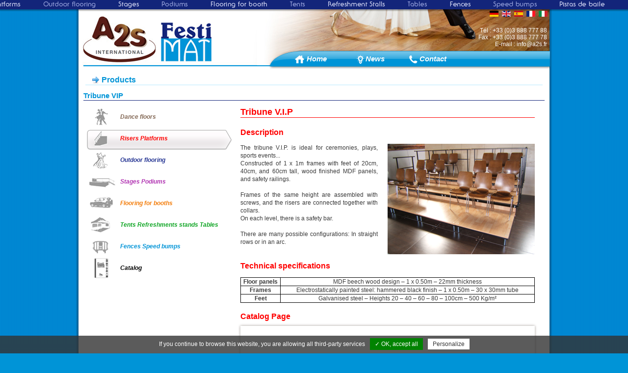

--- FILE ---
content_type: text/html; charset=utf-8
request_url: https://www.a2s.fr/en/a2s-risers-platforms/tribune-vip.html
body_size: 5508
content:
<!DOCTYPE html>
<html xmlns="http://www.w3.org/1999/xhtml" xml:lang="en-gb" lang="en-gb" >
<head>
  <!-- Google tag (gtag.js) -->
  <script async src="https://www.googletagmanager.com/gtag/js?id=G-NXLT62Q7Z8"></script>
  <script>
    window.dataLayer = window.dataLayer || [];
    function gtag(){dataLayer.push(arguments);}
    gtag('js', new Date());
    
    gtag('config', 'G-NXLT62Q7Z8');
  </script>
    <base href="https://www.a2s.fr/en/a2s-risers-platforms/tribune-vip.html" />
  <meta http-equiv="content-type" content="text/html; charset=utf-8" />
  <meta name="keywords" content="estrade, estrade podium, estrade tribune, estrade chorale, scène, scène podium, scène podium remorque" />
  <meta name="author" content="Administrator" />
  <meta name="description" content="The tribune V.I.P. is ideal for ceremonies, plays, sports events... Constructed of 1 x 1m frames with feet of 20cm, 40cm, and 60cm tall, wood finished MDF panels, and safety railings. Frames of the same height are assembled with screws, and the risers are connected together with collars." />
  <meta name="generator" content="Joomla! - Open Source Content Management" />
  <title>Tribune V.I.P - Risers Platforms - Catalogue Festimat A2S</title>
  <link href="/templates/a2s/favicon.ico" rel="shortcut icon" type="image/vnd.microsoft.icon" />
  <link rel="stylesheet" href="/plugins/system/jcemediabox/css/jcemediabox.css?version=116" type="text/css" />
  <link rel="stylesheet" href="/plugins/system/jcemediabox/themes/standard/css/style.css?version=116" type="text/css" />
  <link rel="stylesheet" href="/media/mod_falang/css/template.css" type="text/css" />
  <script src="/media/system/js/mootools-core.js" type="text/javascript"></script>
  <script src="/media/system/js/core.js" type="text/javascript"></script>
  <script src="/media/system/js/caption.js" type="text/javascript"></script>
  <script src="/plugins/system/jcemediabox/js/jcemediabox.js?version=116" type="text/javascript"></script>
  <script type="text/javascript">
window.addEvent('load', function() {
				new JCaption('img.caption');
			});JCEMediaBox.init({popup:{width:"",height:"",legacy:0,lightbox:0,shadowbox:0,resize:1,icons:1,overlay:1,overlayopacity:0.8,overlaycolor:"#000000",fadespeed:500,scalespeed:500,hideobjects:0,scrolling:"fixed",close:2,labels:{'close':'Close','next':'Next','previous':'Previous','cancel':'Cancel','numbers':'{$current} of {$total}'}},tooltip:{className:"tooltip",opacity:0.8,speed:150,position:"br",offsets:{x: 16, y: 16}},base:"/",imgpath:"plugins/system/jcemediabox/img",theme:"standard",themecustom:"",themepath:"plugins/system/jcemediabox/themes"});
  </script>

  <meta name="msvalidate.01" content="6B6B646AB3540DCDFA86AEA1D285FEB7" />
  <meta name="viewport" content="width=device-width, initial-scale=1.0, shrink-to-fit=no">

  <script src="/templates/a2s/js/valideform.js" type="text/javascript"></script>
  <script src="/templates/a2s/js/flash_detect.js" type="text/javascript"></script>
  <script src="/templates/a2s/lib/js/jquery-1.12.4.min.js" type="text/javascript"></script>
  <script src="/templates/a2s/lib/js/jquery.featureList-1.0.0.js" type="text/javascript"></script>

  <script src="/templates/a2s/lib/js/slicknav/jquery.slicknav.min.js" type="text/javascript"></script>
  <link rel="stylesheet" href="/templates/a2s/lib/js/slicknav/slicknav.min.css" type="text/css" />
          <link rel="stylesheet" href="/templates/a2s/css/style_navigateur.css" type="text/css" />
        
    <script>
    jQuery(document).ready(function($){

      // fait le retour vers le haut
      $('#retour-haut').fadeOut();
      $(function(){
         $('#retour-haut').click(function() {
          $('html,body').animate({scrollTop: 0}, 'slow');
         });
         $(window).scroll(function(){
           if($(window).scrollTop()<300){
            $('#retour-haut').fadeOut();
           }else{
             $('#retour-haut').fadeIn();
           }
         });
      });

      if($(window).width()<= 973){
        // change de placce tout les #tabs > li pour les mettre dans le mainmenu
        $( '#tabs > li').clone().appendTo( '#mainmenu > .moduletable_menu > .menu' );
        //$('#mainmenu > .moduletable_menu > .menu').append($('#tabs > li'));
        $('#mainmenu > .moduletable_menu > .menu').slicknav({
          prependTo: '#slicknav_perso'
        });

        $('#tabs').css('display','none');
        $('#mainmenu').css('display','none');
      }

      $(window).resize(function(){
        if ($(window).width() <= 973){  
          $( '#tabs > li').clone().appendTo( '#mainmenu > .moduletable_menu > .menu' );
           // $('#mainmenu > .moduletable_menu > .menu').append($('#tabs > li'));
            $('#mainmenu > .moduletable_menu > .menu').slicknav({
          prependTo: '#slicknav_perso'
        });
        $('#tabs').css('display','none');
        $('#mainmenu').css('display','none');

        }else{
          $('#mainmenu > .moduletable_menu > .menu > .deeper').remove();
          $('#tabs').css('display','block');
        $('#mainmenu').css('display','block');
        }
    });

    });
  </script>

  <meta name="google-site-verification" content="o9E88BbIi3_4WGWi-ucTjOTQ2ddTaBbxcJe0sQJUmUg" />
  <link rel="stylesheet" href="/templates/system/css/system.css" type="text/css" />
  <link rel="stylesheet" href="/templates/system/css/general.css" type="text/css" />
  <link rel="stylesheet" href="/templates/a2s/css/style.css" type="text/css" />
  

    
    <script>
    // Pour fixer problème hover sur <span>
    $(document).ready(function(){

      $("#tabs > li > span").mouseover(function(){
      $(this).attr("class","hover");
      });

      $("#tabs > li > span").mouseout(function(){
      $(this).attr("class","");
      });
      
      var url = window.location.href;
      
      if(url.indexOf('fr') > -1)
        $(".at-follow-label").html("Suivez A2S");
    });
  </script>
    <!-- La fonction suivante permet d'afficher et masquer les images du slide de la page d'accueil, le paramètre nb est le nombre max d'images du slide -->
  <script language="javascript">
  function  afficher_cacher(id, nb, numero_slide) {
    for(i=1; i<=nb; i++) {
      document.getElementById(("image"+numero_slide)+i).style.display="none";
    }
    document.getElementById(id).style.display="";
    return true;
  }
  </script>
  <style type="text/css" media="screen">
    #bandeau {
      background: url(/templates/a2s/images/en-gb/bandeau.png) repeat-x top;
    }
    #drapeaux {
    text-align: right;
    padding-top: 5px;
    }
    .moduleform_cont fieldset {
      background: url(/templates/a2s/images/en-gb/fond_cont.gif) no-repeat center;
    }
    #user2 {
      background-image: url(/templates/a2s/images/en-gb/fond_mots_cles_acc.gif);
    }
    #user4 {
      background-image: url(/templates/a2s/images/en-gb/fond_menu_cat.gif);
    }
    #user7 {
      background-image: url(/templates/a2s/images/en-gb/fond_mots_cles_big.gif);
    }
    #user8 {
      background-image: url(/templates/a2s/images/en-gb/fond_mots_cles_big.gif);
    }
  </style>
  <!--[if IE 7]>
    <link rel="stylesheet" href="/templates/a2s/css/IE7.css" type="text/css" />
  <![endif]-->
  
  <!--[if lte IE 6]> 
    <link rel="stylesheet" href="/templates/a2s/css/IE6.css" type="text/css" />
  <![endif]-->

  <script src="/tarteaucitron/tarteaucitron.js"></script>
  <script>
    tarteaucitron.init({
      "hashtag": "#cookie", /* Ouverture automatique du panel avec le hashtag */
      "highPrivacy": false, /* désactiver le consentement implicite (en naviguant) ? */
      "orientation": "bottom", /* le bandeau doit être en haut (top) ou en bas (bottom) ? */
      "adblocker": false, /* Afficher un message si un adblocker est détecté */
      "showAlertSmall": true, /* afficher le petit bandeau en bas à droite ? */
      "cookieslist": false, /* Afficher la liste des cookies installés ? */
      "removeCredit": true /* supprimer le lien vers la source ? */
    });
    
    tarteaucitron.user.analyticsUa = 'UA-3709899-6';
    (tarteaucitron.job = tarteaucitron.job || []).push('analytics');
  </script>
</head>

<!-- ----------------Le BODY------------- -->

<body>
  <div id="retour-haut"></div>
  <div class="motif gradient">
    <div id="container">
              
      <!-- début du header -->
      <div id="header">
        <a id="lien_logo_a2s" href='/en/'></a>
        <a id="lien_logo_festimat" href='http://festimat.fr/'></a>
        <div id="bandeau"></div>
        <div id="corps_header">
          <div id="drapeaux">		<div class="moduletable">
					<div class="mod-languages">

	<ul class="lang-inline">
						<li class="">
			<a href="/de/podien-tribunen/vip-tribunen.html">
							<img src="/media/mod_falang/images/de.gif" alt="Deutch" title="Deutch" />						</a>
			</li>
								<li class="lang-active">
			<a href="/en/a2s-risers-platforms/tribune-vip.html">
							<img src="/media/mod_falang/images/en.gif" alt="English (UK)" title="English (UK)" />						</a>
			</li>
								<li class="">
			<a href="/es/a2s-estrados-tribunas/tribuna-vip.html">
							<img src="/media/mod_falang/images/es.gif" alt="Espagnol" title="Espagnol" />						</a>
			</li>
								<li class="">
			<a href="/fr/a2s-estrades-tribunes/tribune-vip.html">
							<img src="/media/mod_falang/images/fr.gif" alt="Français" title="Français" />						</a>
			</li>
								<li class="">
			<a href="/it/a2s-pedane-tribune/tribuna-vip.html">
							<img src="/media/mod_falang/images/it.gif" alt="Italiano" title="Italiano" />						</a>
			</li>
				</ul>

</div>
		</div>
	</div>
          <div id="div_contact">
            <ul id="contact_direct">
              <li>Tél : +33 (0)3 888 777 88</li>
              <li>Fax : +33 (0)3 888 777 78</li>
              <li><a href="mailto:info@a2s.fr">E-mail : info@a2s.fr</a></li>
            </ul>
          </div>
          <div id="mainmenu">		<div class="moduletable_menu">
					
<ul class="menu">
<li class="item-2"><a href="/en/" >Home</a></li><li class="item-4"><a href="/en/news.html" >News</a></li><li class="item-5"><a href="/en/contact.html" >Contact</a></li></ul>
		</div>
	</div>
        </div>
      </div> 
      <!-- fin du header -->
      
      <div id="slicknav_perso"></div>
      
      <!-- début du corps -->
      <div id="corps">
      <p>

            </p>
      <div class="addthis_sharing_toolbox" style="float:right;margin-right:10px"></div>
        <h1 class="titre_page"><span>Products</span></h1>
        
                    
    
        
      
        <!-- si user1 ou user2 ou user3 ou user4 ou user5, on les affiche -->

           
                                         
                    

          <!-- on affiche le corps du site --> 
        <div id="contenu"> 
          <div id="message">
<div id="system-message-container">
</div></div> 
          <div id="component">
            <div class="item-page">

	<h2>
			<a href="/en/a2s-risers-platforms/tribune-vip.html">
		Tribune VIP</a>
		</h2>








<div id="feature_list">		<div class="moduletable">
					
<ul class="menucata" id="tabs">
<li class="item-314 deeper parent"><span class="separator">Dance floors</span>
<ul><li class="item-315"><a href="/en/a2s-pistes-de-danse/tango-dance-floor.html" >Tango dance floor</a></li><li class="item-316"><a href="/en/a2s-pistes-de-danse/tango-xl-dance-floor.html" >Tango XL dance floor</a></li><li class="item-317"><a href="/en/dance-floors/auto-clic-dance-floor.html" >Auto-Clic dance floor</a></li></ul></li><li class="item-318 active deeper parent"><span class="separator">Risers Platforms</span>
<ul><li class="item-324"><a href="/en/a2s-risers-platforms/estradium.html" >Estradium</a></li><li class="item-325"><a href="/en/a2s-risers-platforms/les-z-empilables.html" >Les Z'empilables</a></li><li class="item-326"><a href="/en/a2s-risers-platforms/choir-rostrum.html" >Choir rostrum</a></li><li class="item-327 current active"><a href="/en/a2s-risers-platforms/tribune-vip.html" >Tribune VIP</a></li></ul></li><li class="item-319 deeper parent"><span class="separator">Outdoor flooring</span>
<ul><li class="item-328"><a href="/en/a2s-planchers-exterieurs/polka-floor.html" >Polka floor</a></li><li class="item-329"><a href="/en/a2s-planchers-exterieurs/country-dance-floor.html" >Country dance floor</a></li><li class="item-330"><a href="/en/a2s-planchers-exterieurs/autobloc-floor.html" >Autobloc floor</a></li></ul></li><li class="item-320 deeper parent"><span class="separator">Stages Podiums</span>
<ul><li class="item-331"><a href="/en/a2s-stages-podiums/sceniom.html" >Sceniom</a></li><li class="item-332"><a href="/en/a2s-stages-podiums/trailer-stage-trio24.html" >Trailer-stage TRIO24</a></li></ul></li><li class="item-321 deeper parent"><span class="separator">Flooring for booths</span>
<ul><li class="item-333"><a href="/en/a2s-planchers-pour-stands/cadre-expo.html" >Cadre expo</a></li><li class="item-334"><a href="/en/a2s-flooring-for-booths/usf-adjustable-floor.html" >USF adjustable floor</a></li><li class="item-335"><a href="/en/a2s-flooring-for-booths/x-po-floor.html" >X'po floor</a></li><li class="item-336"><a href="/en/a2s-planchers-pour-stands/cadre-expo-plus.html" >Cadre expo +</a></li></ul></li><li class="item-322 deeper parent"><span class="separator">Tents Refreshments stands Tables</span>
<ul><li class="item-337"><a href="/en/a2s-tents-refreshments-stands-tables/foldable-tents.html" >Foldable tents</a></li><li class="item-338"><a href="/en/a2s-tents-refreshments-stands-tables/promostand.html" >Promostand</a></li><li class="item-339"><a href="/en/a2s-tents-refreshments-stands-tables/quattro.html" >Quattro</a></li><li class="item-340"><a href="/en/a2s-tentes-buvettes-tables/maestro.html" >Maestro</a></li><li class="item-341"><a href="/en/a2s-tents-refreshments-stands-tables/solo.html" >Solo</a></li><li class="item-342"><a href="/en/a2s-tents-refreshments-stands-tables/spacio.html" >Spacio</a></li><li class="item-343"><a href="/en/a2s-tents-refreshments-stands-tables/rapido.html" >Rapido</a></li><li class="item-344"><a href="/en/a2s-tents-refreshments-stands-tables/tables-and-benches.html" >Tables and benches</a></li></ul></li><li class="item-323 deeper parent"><span class="separator">Fences Speed bumps</span>
<ul><li class="item-345"><a href="/en/a2s-fences-speed-bumps/xpandit.html" >Xpandit</a></li><li class="item-346"><a href="/en/a2s-fences-speed-bumps/transit-minit.html" >Transit - Minit</a></li><li class="item-347"><a href="/en/a2s-fences-speed-bumps/xtendit.html" >Xtendit</a></li><li class="item-348"><a href="/en/a2s-fences-speed-bumps/movit.html" >Movit</a></li></ul></li><li class="item-349 deeper parent"><span class="separator">Catalog</span>
<ul><li class="item-351"><a href="/pdf/en/catalog_festimat_a2s.pdf" target="_blank" >Download</a></li><li class="item-352"><a href="/en/catalog/request-to-send.html" >Request to send</a></li></ul></li></ul>
		</div>
	</div>
<div class="page_catalogue">
<h1 class="estrades">Tribune V.I.P</h1>
<h2 class="estrades">Description</h2>
<p><img style="margin-left: 20px; float: right;" src="/images/catalogue/estrades-tribunes/tribune_vip.jpg" alt="tribune vip" width="300" height="225" />The tribune V.I.P. is ideal for ceremonies, plays, sports events... <br />Constructed of 1 x 1m frames with feet of 20cm, 40cm, and 60cm tall, wood finished MDF panels, and safety railings.<br /><br />Frames of the same height are assembled with screws, and the risers are connected together with collars.<br />On each level, there is a safety bar.<br /><br />There are many possible configurations:&nbsp;In straight rows or in an arc.</p>
<h2 class="estrades">Technical specifications</h2>
<table>
<tbody>
<tr>
<td><strong>Floor panels</strong></td>
<td>MDF beech wood design – 1 x 0.50m – 22mm thickness</td>
</tr>
<tr>
<td><strong>Frames</strong></td>
<td>Electrostatically painted steel: hammered black finish – 1 x 0.50m – 30 x 30mm tube</td>
</tr>
<tr>
<td><strong>Feet</strong></td>
<td>Galvanised steel – Heights 20 – 40 – 60 – 80 – 100cm – 500 Kg/m²</td>
</tr>
</tbody>
</table>
<h2 class="estrades titre_pages_cata">Catalog Page</h2>
<div class="scroll_hand_cata">&nbsp;</div>
<div class="content_cata2"><iframe src="/flippingbook/en/files/assets/basic-html/index_cata.html#page11" class="iframe_cata"></iframe></div>
</div> 
	
</div>
<div><a title="Faboba : Cr&eacute;ation de composantJoomla" style="font-size: 8px;; visibility: visible;display:inline;" href="http://www.faboba.com" target="_blank">FaLang translation system by Faboba</a></div>
          </div> 
        </div>  
        
         
                  
        <div id="text_only"><p></p></div>      </div>
      <!-- fin du corps -->
      
    </div>
    
    <!-- début du footer -->
    <div id="modfooter">
      <div id="info_site_module">
        
<ul class="menu_foot">
<li class="item-6"><a href="/en/legal-notice.html" >Legal Notice</a></li><li class="item-7"><a href="/en/site-map.html" >Site map</a></li><li class="item-17"><a href="/en/identification.html" >Identification</a></li></ul>
 | <a target="_blank" href="http://www.facebook.com/a2sInternational" title="Notre facebook">Facebook</a> | <a target="_blank" href="https://plus.google.com/116703256270669310216" title="Notre Google+">Google+</a>
      </div>

      <div id="realisation_par">
        Réalisation : ©2026 <a target="_blank" href="http://www.impact-web.com" title="Impact Web">Impact Web</a>
      </div>

      <!--<table style="width: 100%;" border="0" cellspacing="0" cellpadding="0">
        <tbody>
          <tr>
            <td>
<ul class="menu_foot">
<li class="item-6"><a href="/en/legal-notice.html" >Legal Notice</a></li><li class="item-7"><a href="/en/site-map.html" >Site map</a></li><li class="item-17"><a href="/en/identification.html" >Identification</a></li></ul>
</td>
            <td><div style="text-align: right;">Réalisation : ©2026 <a target="_blank" href="http://www.impact-web.com" title="Impact Web">Impact Web</a></div></td>
          </tr>
        </tbody>
      </table>-->
    </div> 
    <!-- fin du footer -->
    
  </div>
  <div id="fin"></div>

  <script>
    tarteaucitron.user.addthisPubId = 'ra-5523ddd00d8f0229';
    (tarteaucitron.job = tarteaucitron.job || []).push('addthis');
  </script>
</body>
<!-- fin du body -->
</html>

--- FILE ---
content_type: text/html
request_url: https://www.a2s.fr/plugins/system/jcemediabox/themes/standard/popup.html
body_size: 388
content:
<!doctype html>
<html>
    <head>
        <meta charset="utf-8">
        <title></title>
    </head>
    <body>
        <!-- THEME START -->
        <div class="jcemediabox-popup-corner-tl">
            <div class="jcemediabox-popup-corner-tr">
                <div class="jcemediabox-popup-corner-tc"></div>
            </div>
        </div>
        <div id="jcemediabox-popup-container">
            <!-- OPTIONAL LOADER -->
            <div id="jcemediabox-popup-loader"></div>
            <!-- REQUIRED CONTAINER -->   
            <div id="jcemediabox-popup-content"><!-- THIS MUST REMAIN EMPTY! --></div>
        </div>
        <div class="jcemediabox-popup-corner-bl">
            <div class="jcemediabox-popup-corner-br">
                <div class="jcemediabox-popup-corner-bc"></div>
            </div>
        </div>
        <!-- OPTIONAL INFO BLOCK-->
        <div id="jcemediabox-popup-info-bottom">
            <!-- OPTIONAL Close button -->
            <a id="jcemediabox-popup-closelink" href="javascript:;" title="{#close}" class="jcemediabox-popup-link"></a>
            <div id="jcemediabox-popup-caption"></div>
            <div id="jcemediabox-popup-nav">
                <a id="jcemediabox-popup-prev" href="javascript:;" title="{#previous}" class="jcemediabox-popup-link"></a>
                <a id="jcemediabox-popup-next" href="javascript:;" title="{#next}" class="jcemediabox-popup-link"></a>
                <span id="jcemediabox-popup-numbers">{$numbers}</span>
            </div>
            <div class="jcemediabox-popup-corner-bl">
                <div class="jcemediabox-popup-corner-br">
                    <div class="jcemediabox-popup-corner-bc"></div>
                </div>
            </div>
        </div>
        <!-- THEME END -->
    </body>
</html>

--- FILE ---
content_type: text/css
request_url: https://www.a2s.fr/templates/a2s/css/style_navigateur.css
body_size: -14
content:
.content_cata2 iframe{
	height: 84em;
}


.content_cata2 {
	height: 77em !important;
}

--- FILE ---
content_type: text/css
request_url: https://www.a2s.fr/templates/a2s/css/style.css
body_size: 6066
content:
/********************************************************************************************************/
/******************************************** A2S.CSS ***************************************************/
/********************************************************************************************************/

/* --- STYLES DE BASE --- */ 
 
/* Page */ 
html { 
  font-size: 100%; /* Evite un bug d'IE 6-7. (1) */ 
} 
body { 
  margin: 0; 
  padding: 0;
  font-family: Arial, Helvetica, FreeSans, sans-serif;
  font-size: 12px; /* A adapter pour la police choisie. (3) */ 
  line-height: 1.4; /* A adapter au design. (4) */ 
  color: #383838; 
  background: white;
  height:100%;
} 
 
/* Titres */ 
h1, h2, h3, h4, h5, h6 { 
  line-height: 1.2; 
  font-weight: bold; /* Valeur par défaut. (6) */ 
  font-style: normal; 
} 
h1 {
	background-image:url("../images/arrow.png");
	background-position:13px center;
	background-repeat:no-repeat;
	color:#0094D7;
	font-size:16px;
	margin:10px 14px 0;
	padding:0 33px;
	border-bottom:2px solid #DBF4FF;
} 
h2 { 
  font-size: 15px;
  color:#16267B;
  display:block;
  border-bottom:solid 1px #16267B;
} 
h3 { 
  font-size: 12.5px;
  color:#16267B;  
} 
h4 { 
  font-size: 10px; 
} 
 
/* Listes */ 
ul, ol { 
  padding: 0;
  margin:0;
} 
 
 
/* Liens */ 
a { 
  text-decoration: none;
	color:#0094d7;
} 
a:link { 
  color: #0094d7; 
} 

a:hover, a:focus, a:active { 
  color: #11257B; 
} 

/* Pas de bordure pointillée ou halo lors du clic sur un lien */ 
a:active { 
  outline: none; 
} 
/* Pas de bordure autour des images dans les liens */ 
a img { 
  border: none; 
} 
 
/* Divers éléments de type en-ligne (8) */ 
em { 
  font-style: italic; 
} 
strong { 
  font-weight: bold; 
} 
 
/* Formulaires */ 
form, fieldset { 
  margin: 0; 
  padding: 0; 
  border: none; 
} 
input, button, select { 
  vertical-align: middle; /* Solution pb. d'alignement. (9) */ 
}

/* Formulaires */
td {
	margin:0;
	padding:0;
}

/* --- STYLES DU SITE --- */

html {
	height:100%;
}


body {
	background-color:#0094d7;
}
 
.motif {
	background-image: url(../images/motif.gif); 
	background-repeat: repeat;
	width:100%;
	min-height:100%;
	position:relative;
}

.gradient {
	/* background-image:url(../images/motif.gif), -moz-linear-gradient(top, #0094d7, #0e598c); FF3.6 
	background-image:url(../images/motif.gif), -webkit-gradient(linear,left bottom,left top,color-stop(0, #0e598c),color-stop(1, #0094d7));  Saf4+, Chrome */

}

#container {
	background: url(../images/container.png) repeat-y center;
	padding-bottom: 30px;
}

#component {
	padding:0 10px;
}
#component>div:last-child {
display:none;
}

#header {
	background: url(../images/header.jpg) no-repeat center;
}

#bandeau {
	height:23px;
	margin-bottom:-6px;
}

#corps_header {
	width:960px;
	margin-left:auto;
	margin-right:auto;
	margin-top:0px;
	height:124px;
	position:relative;
}

#drapeau {
	float:right;
	padding-right:10px;
	padding-top:10px;
	height:16px;
	width:71px;
}

#contact_direct {
	clear:both;
	text-align:right;
	padding-right:5px;
	padding-top:17px;
	font-size:12px;
	line-height:1.2;
}

#contact_direct li {
	list-style-type: none;
	color:white;
}

#contact_direct li  a {
	color:white;
}


#corps {
	width:960px;
	margin-left:auto;
	margin-right:auto;
	margin-top:0px;
	padding:0px 5px;
	position:relative;
	overflow:hidden;
}

.addthis_button {
	position: absolute;
	top: 0px;
	/*width:120px;*/
	right: 19px;
	height:10px;	
}


#mainmenu {
	background: url(../images/fond_menu.png) no-repeat center;
	position:absolute;
	right:-1px;
	bottom:0;
	width:573px;
	height:41px;
}

ul.menu {
	margin-left:18px;
	padding-top:4px;
}

ul.menu li {
	float:left;
	font-weight:bold;
	font-size:15px;
	font-style: italic;
	margin-left: 20px;
	list-style-type: none;
	padding:5px 15px;
}

ul.menu li.item2, ul.menu li.item-2 {
	width:76px;
	cursor:hand;
}
ul.menu li.item3, ul.menu li.item-3 {
	width:115px;
	cursor:hand;
}
ul.menu li.item4, ul.menu li.item-4 {
	width:57px;
	cursor:hand;
}
ul.menu li.item5, ul.menu li.item-5 {
	width:76px;
	cursor:hand;
}

ul.menu li a {
	text-decoration: none;
	color:white;
	display:block;
	height:24px;
}

#user8 ul.menu li a {
	text-decoration: none;
	color:rgb(0, 148, 215);
	display:block;
	height:inherit;
}
#user8 ul.menu li {padding:3px;}

ul.menu li a:visited {
	color:white;
}

ul.menu li a span {
	display:block;
	float:left;
	margin-top:2px;
	cursor:hand;
}


ul.menu li a:hover {
	color:#D1E6EF;
}


li.item2 a, li.item-2 a{
	background: url(../images/menu/accueil.png) no-repeat left;
	padding-left:24px;
}

li.item2 a:hover, li.item-2 a:hover {
	background: url(../images/menu/accueil_hover.png) no-repeat left;
}

li.active.item2, li.active.item-2 {
	background: url(../images/menu/fond_acc.jpg) no-repeat center;
}

li.item3 a, li.item-3 a {
	background: url(../images/menu/nos_produits.png) no-repeat left;
	padding-left:21px;
}

li.item3 a:hover, li.item-3 a:hover {
	background: url(../images/menu/nos_produits_hover.png) no-repeat left;
}

li.active.item3, li.active.item-3 {
	background: url(../images/menu/fond_prod.jpg) no-repeat center;
}

li.item4 a, li.item-4 a {
	background: url(../images/menu/news.png) no-repeat left;
	padding-left:18px;
}

li.item4 a:hover, li.item-4 a:hover {
	background: url(../images/menu/news_hover.png) no-repeat left;
}

li.active.item4, li.active.item-4 {
	background: url(../images/menu/fond_niouz.jpg) no-repeat center;
}

li.item5 a, li.item-5 a {
	background: url(../images/menu/tel.png) no-repeat left;
	padding-left:21px;
}

li.item5 a:hover, li.item-5 a:hover {
	background: url(../images/menu/tel_hover.png) no-repeat left;
}

li.active.item5, li.active.item-5 {
	background: url(../images/menu/fond_cont.jpg) no-repeat center;
}

#user1 {
	height:320px;
	width:773px;
	float:left;
	margin-left:15px;
	margin-top:17px;
	/*background: url(../images/fond_slide.gif) no-repeat center;*/
}

#user2 {
	height:311px;
	width:142px;
	float:right;
	margin-right:15px;
	margin-top:11px;
	background-repeat: no-repeat;
	background-position: center center;
	padding-top:15px;
}

#user3 {
	clear:both;
	padding-top:30px;
}


#user4 {
	height:51px;
	width:934px;
	margin:-2px auto 0px;
	background-repeat: no-repeat;
	background-position: center center;
}


#user5 {
	width:100%;
	margin-top:10px;
	margin-right:0px;
	margin-left:1px;
}

#user6 {

}

#user7 {
	height:140px;
	width:938px;
	margin:30px auto;
	background-repeat: no-repeat;
	background-position: center center;
	padding-top:17px;
}

#user8 {
height:160px;
	width:938px;
	margin:30px auto;
	background-repeat: no-repeat;
	background-position: center center;
	padding-top:17px;
}

#user9 {
	position: absolute;
	top:-12px;
	right:172px;
}

#contenu {

}

#modfooter {
	clear:both;
	background: url(../images/footer.png) no-repeat top center;
	width:935px;
	padding:17px 18px 15px 18px;
	margin:0px auto 0px auto;
	font-size:12px;
	color:#575757;
}

#modfooter div{
	width: 49%;
	display: inline-block;
	vertical-align: top;
}

#realisation_par{
	text-align: right;
}

#modfooter ul{
list-style:none;
}

#modfooter li {
display:inline-block;
float:left;
padding:0 5px;
border-left:1px solid #575757;
}
#modfooter li:first-child{
border-left:0px solid #575757;
}

#modfooter a {
	text-decoration:none;
}
#modfooter a:hover {
	color:#11257B;
}

#fin {
	clear:both;
}

.titre_page span {

}

.titre_page img {
	vertical-align: bottom;
}

.jfdefaulttext {
	color:red;
	margin:6px 6px 0 6px;
	font-size:13px;
}

.chronoform {
	display:none;
}

/* //////////////////////////////////
 Classes pages
////////////////////////////////// */
/* //////////////////////////////////
PAGE ACCUEIL
////////////////////////////////// */

.texte_accueil {
	padding:0px 25px;
	border-left:solid 1px #bbb;
}

.texte_accueil h2 {
  color:#555;
  border-bottom:none;
  margin:0;
}

.texte_accueil p {
  margin:5px 0;
}

.image_accueil h3 {
	margin:0;
}

.blogaccueil {
	margin:30px auto 0px;
	width:930px;
}

.blogaccueil th {
	background: url(../images/header_actu.jpg) no-repeat top left;
	height:21px;
}

.blogaccueil th a {
	color:white;
	font-weight:bold;
	font-size:14px;
	font-style: italic;
	margin-left: 10px;
	text-decoration:none;
	font-variant: small-caps;
}

.blogaccueil th a:hover, .blogaccueil th a:hover span {
	color: #D1E6EF;
}

.blogaccueil th a span {
	color:white;
	font-weight:bold;
	font-size:11px;
	font-style: italic;
	margin-left: 220px;
	text-decoration:none;
	font-variant: normal;
}

.blogaccueil .bloc_actu {
	border: 2px solid #0194D9;
}

#haut_articles_accueil {
	border-bottom-width: 1px;
	border-bottom-style: solid;
	border-bottom-color: #0194D9;
	margin-left: 10px;
}

#date_articles_accueil {
	float:left;
	width:180px;
	text-align:right;
	clear:both;
	font-size: 14px;
	color: #999999;
	padding-top:10px;
}

#titre_articles_accueil, #articles_accueil {
	margin-left:200px;
	background-color:#dbf4ff;
}

#titre_articles_accueil {
	padding-top:7px;
	margin-left:190px;
	padding-left:6px;
}


.article_separator {
	height:0px;
}

.contentheadingaccueil a {
	font-size:14px;
	font-weight: bold;
	text-decoration:none;
}

.mainlevel_menu_cata {
	margin-left:10px;
}

.readonaccueil {
	display:block;
	clear:both;
	float:right;
	margin-right:20px;
	font-weight:bold;
}

.contentpaneopenaccueil, .items-leading>div {
	width:100%;
	background-color:#dbf4ff;
}

.contentpaneopenaccueil p {
	display:block;
}


/* //////////////////////////////////
PAGE PRODUITS
////////////////////////////////// */


.wrapperhub {
	height:603px;
}

.menu_menu_cata {
	padding-left:190px;
	font-weight:bold;
}

.menu_menu_cata li {
	list-style-type: none;
	display:block;
	float:left;
	width:180px;
	margin-top:5px;
}

.menu_menu_cata li a {
	text-decoration: none;	
}

.menu_menu_cata li a:hover {
	text-decoration: underline;
}

.menu_menu_cata li.item9 a, .menu_menu_cata li.item-9 a {
	color:#836855;
}
.menu_menu_cata li.item10 a, .menu_menu_cata li.item-10 a  {
	color:#233392;
}
.menu_menu_cata li.item11 a, .menu_menu_cata li.item-11 a {
	color:#f37c09;
}
.menu_menu_cata li.item12 a, .menu_menu_cata li.item-12 a {
	color:#0094d7;
}
.menu_menu_cata li.item13 a, .menu_menu_cata li.item-13 a {
	color:#ff0000;
}
.menu_menu_cata li.item14 a, .menu_menu_cata li.item-14 a {
	color:#b134b2;
}
.menu_menu_cata li.item15 a, .menu_menu_cata li.item-15 a {
	color:#10a525;
}


/* //////////////////////////////////
PAGE NEWZ
////////////////////////////////// */

.blognewz, #article_a2s {
	width:934px;
	margin:10px auto 0;
}

.blognewz table, #article_a2s table {
	border-spacing:0px;
}

a.contentpagetitlenewz, a.contentpagetitleaccueil, .items-leading>div h2 a {
	font-size: 15px;
	display:block;
	text-decoration: none;
	border-bottom-width: 0px;
	border-bottom-style: solid;
	border-bottom-color: #0094d7;
	font-style: italic;
	font-weight: bold;
	color: #FFFFFF;
	background-color: #0094d7;
	background-image: url(../images/header_actu.jpg);
	background-position: right top;
	background-repeat: no-repeat;
	padding-left: 10px;
	height:21px;
}

.article_column {
	border:0px;
}

.contentpaneopennewz {
	width:100%;
	border:0px;
	margin:0px;
	background-color: #DBF4FF;
}

.contentpaneopennewz p {
	margin-right:10px;
	margin-left:10px;
	display:block;
}

.createdate {
	padding-left:10px;
	color:#505050;
	font-size:11px;
}

#articles_news_total {
	border:solid 1px #0194D9;
}

#haut_articles_news {
	/* margin-left: 11px; */
}

.date_articles_news {
	width:180px;
	text-align:right;
	clear:both;
	font-size: 14px;
	color: #999999;
	padding-top:5px;
	background-color:white;
	vertical-align: top;
	padding-right: 10px;
}

#titre_articles_news, #articles_news {
	/* margin-left:200px; */
	background-color:#dbf4ff;
}

#titre_articles_news {
	/* margin-left:190px; */
}

.readonnewz {
	display:block;
	clear:both;
	float:right;
	margin-right:40px;
	margin-bottom:10px;
	font-weight:bold;
}

.retour  {
	width:111px;
	height:20px;
	padding-top: 4px;
	text-align:center;
	text-decoration: none;
	font-size: 11px;
	font-weight:bold;
	color: #FFF;
	background: url(../images/fond_en_savoir_plus.png) ;
	display:block;
	float:right;
	margin-right:30px;
	margin-top:10px
}

a.retour {
	color:white;
}
p.counter+ul{
text-align:center;
list-style:none;
}
p.counter+ul li{
display:inline;
text-indent:7px;
padding:0 7px;
}

/* //////////////////////////////////
PAGE CONTACT
////////////////////////////////// */

.moduleform_cont fieldset {
	width:504px;
	height:506px;
	margin:auto;
}


.tab_contact {

	padding-top:5px;
}

.tab_contact td {
	margin:2px;
}

.required {
	color:red;
	font-weight:bold;
}

.fts8 {
	width:150px;
	text-align:right;
}

.box, .box2 {
	margin-left:5px;
	width:250px;
	border:solid 1px #0194D9;
}

input.button {
	background-image:url(../images/fond_en_savoir_plus.png);
	width:111px;
	height:24px;
	text-align:center;
	background-color:transparent;
	border:0px;
	color:white;
	font-weight:bold;
	cursor:pointer;
}

input.button:hover {
	background-image:url(../images/fond_en_savoir_plus_hover.png);
}

.erreur_form {
	font-size:15px;
	color:#FF0000;
}

.bas_form {
	background-image:url(../images/fond_cont2.gif);
	background-repeat: no-repeat;
	background-position: center bottom;
	margin: 0px;
	padding-bottom: 20px;
	padding-top: 30px;
}

/* //////////////////////////////////
PAGE MENTIONS LEGALES
////////////////////////////////// */

.accueil_like2 {
	padding-left:15px;
}

/* //////////////////////////////////
PAGE PLAN DU SITE
////////////////////////////////// */

.xmap {
	width:773px;
	margin:auto;
}

ul.level_0 {
	margin-left:20px;
}

/* //////////////////////////////////
PAGE CONNEXION
////////////////////////////////// */



.contentpaneidentifi, #com-form-login {
	padding:0 90px;
	text-align:center;
}

.contentpaneidentifi img {
	float:left;
}
.contentpaneidentifi div {
}

/** Pages catalogue **/

.page_catalogue {
	margin-top: -450px;
	overflow: hidden;
}

.content_cata {
	width: 600px;
	height: 875px;
	overflow: hidden;
	position: relative;
	float:right;
	margin-top: -450px;
	margin-right: 20px;
	/*border: 1px solid #a09a94;*/
	box-shadow: 0 0 5px #a09a94;
}

div.content_cata2 {
	width: 600px;
	height: 875px;
	overflow: hidden;
	position: relative;
	float:right;
	margin-right: 20px;
	/*border: 1px solid #a09a94;*/
	box-shadow: 0 0 5px #a09a94;
}

.page_catalogue h1.pistes {
	color: #836855;
	border-bottom: 1px solid #836855;
}

.page_catalogue h2.pistes {
	color: #836855;
}

.page_catalogue h1.estrades {
	color: #ff0000;
	border-bottom: 1px solid #ff0000;
}

.page_catalogue h2.estrades {
	color: #ff0000;
}

.page_catalogue h1.planchers-ex {
	color: #233392;
	border-bottom: 1px solid #233392;
}

.page_catalogue h2.planchers-ex {
	color: #233392;
}

.page_catalogue h1.scenes {
	color: #b134b2;
	border-bottom: 1px solid #b134b2;
}

.page_catalogue h2.scenes {
	color: #b134b2;
}

.page_catalogue h1.planchers-st {
	color: #f37c09;
	border-bottom: 1px solid #f37c09;
}

.page_catalogue h2.planchers-st {
	color: #f37c09;
}

.page_catalogue h1.tentes {
	color: #10a525;
	border-bottom: 1px solid #10a525;
}

.page_catalogue h2.tentes {
	color: #10a525;
}

.page_catalogue h1.barrieres {
	color: #0094d7;
	border-bottom: 1px solid #0094d7;
}

.page_catalogue h2.barrieres {
	color: #0094d7;
}

.page_catalogue h1 {
	width: 600px;
	float:right;
	margin-right: 20px;
	padding: 0;
	background: none;
	border: none;
	font-size: 18px;
	margin-top: 0;
	margin-bottom: 10px;
}

.page_catalogue h2 {
	width: 600px;
	float:right;
	margin-right: 20px;
	border: none;
	font-size: 16px;
	margin-top: 10px;
	margin-bottom: 10px;
	clear: both;
}

.page_catalogue p {
	width: 600px;
	float:right;
	margin-right: 20px;
	margin-top: 4px;
	margin-bottom: 4px;
	text-align: justify;
}

.page_catalogue table {
	width: 600px;
	float:right;
	margin-right: 20px;
	margin-top: 4px;
	margin-bottom: 8px;
	text-align: justify;
	border-collapse: collapse;
}

.page_catalogue table td {
	border: 1px solid #000000;
	text-align: center;
}

.page_catalogue table td h2, .page_catalogue table td p {
	width: auto;
	text-align: justify;
	float: none;
}

.nav_cata {
	clear: both;
	float:right;
}

.iframe_cata {
	overflow:hidden;
	position: absolute;
	top: -100px;
	left: -100px;
	right: 0;
	width: 800px;
	height: 980px;
	border:none;
}

#text_only {
	position: absolute;
	left: -9999999px;
}

.at-follow-label {
	color: #ffffff;
	font-weight: bold;
}


/********************************************************************************************************/
/******************************************** SLIDE.CSS *************************************************/
/********************************************************************************************************/

div#feature_list {
	margin:6px 9px 0px 5px;
	height: 450px;
	overflow: hidden;
	position: relative;
}

div#feature_list ul {
	position: absolute;
	top: 0;
	list-style: none;	
	padding: 0;
	margin: 0;
}

ul#tabs {
	left: 0;
	z-index: 2;
	width: 299px;
	height: 308px;
	border:0px;
}

ul#tabs li {
	cursor: pointer;
	font-size: 12px;
	font-family: Arial;
	height: 44px;
	border:0px;
}

ul#tabs li img {
	border: none;
	float: left;
}

ul#tabs li span {
	/*color: #222;*/
	text-decoration: none;	
	display: block;
	padding: 2px;
	outline: none;
	height: 30px;
	/*margin-bottom:-40px;*/
}

ul#tabs>li:hover, ul#tabs>li:focus, ul#tabs>li:target {
	background:  url('../../../images/stories/a2s/site/slide/feature-tab-current.png');
}

ul#tabs>li.current {
	background:  url('../../../images/stories/a2s/site/slide/feature-tab-current.png');
}

ul#tabs>li.active {
	background:  url('../../../images/stories/a2s/site/slide/feature-tab-current.png');
}

ul#tabs>li>ul {
	display:none;
	position:relative;
	z-index:1;
	margin-top:-45px;
	margin-left:280px;
	background-color: #edeaec;
	width:200px;
}

ul#tabs>li:hover>ul {
	display:block;
}

ul#tabs>li>ul>li{
	text-align: center;
	height: 20px;
	border-top: 1px solid #b5b5b5;
	border-left: 1px solid #b5b5b5;
	padding: 2px;
}

ul#tabs>li>ul>li:first-child{
	border-top: none;
}

ul#tabs>li>ul>li:hover{
	background-color: #b0b0b0;
}

ul#tabs>li>ul>li>a{
	padding: 2px 0 !important;
}

ul#output {
	right: 0;
	width: 478px;
	height: 308px;
	position: relative;
	box-shadow: 0 0 5px #a09a94; 
}

ul#output li {
	position: absolute;
	width: 478px;
	height: 308px;
}

ul#output li span {
	cursor:pointer;
}


ul#output li span.sld1 {
	position: absolute;
	bottom: 10px;
	left: 25px;
	width:32px;
	height:20px;
	padding-top: 4px;
	text-align:center;
	text-decoration: none;
	font-size: 11px;
	font-weight:bold;
	color: #FFF;
	background: url('../images/fond_numero_slide.png') ;
}


ul#output li span.sld2 {
	position: absolute;
	bottom: 10px;
	left: 60px;
	width:32px;
	height:20px;
	padding-top: 4px;
	text-align:center;
	text-decoration: none;
	font-size: 11px;
	font-weight:bold;
	color: #FFF;
	background: url('../images/fond_numero_slide.png') ;
}

ul#output li span.sld3 {
	position: absolute;
	bottom: 10px;
	left: 95px;
	width:32px;
	height:20px;
	padding-top: 4px;
	text-align:center;
	text-decoration: none;
	font-size: 11px;
	font-weight:bold;
	color: #FFF;
	background: url('../images/fond_numero_slide.png') ;
}


ul#output li span:hover {
	background: url('../images/fond_numero_slide_hover.png') ;
}

#feature_list h3,#feature_list a span, #feature_list .menucata a, #feature_list .menucata span {
	font-size:12px;
	font-style:italic;
	margin: 0;	
	padding: 12px 0 0 70px;
	display:block;
	font-weight:bold;
}

#tabs .item-314 span {
	background: url('../../../images/stories/a2s/site/slide/slide1.gif') no-repeat top left;
	color:#836855;
}

#tabs>.item-314>ul>li>a  {
	color:#836855;
}

#tabs .item-318 span  {
	background: url('../../../images/stories/a2s/site/slide/slide2.gif') no-repeat top left;
	color:#ff0000;
}

#tabs>.item-318>ul>li>a  {
	color:#ff0000;
}

#tabs .item-319 span  {
	background: url('../../../images/stories/a2s/site/slide/slide3.gif') no-repeat top left;
	color:#233392;
}

#tabs>.item-319>ul>li>a  {
	color:#233392;
}

#tabs .item-320 span {
	background: url('../../../images/stories/a2s/site/slide/slide4.gif') no-repeat top left;
	color:#b134b2;
}

#tabs>.item-320>ul>li>a  {
	color:#b134b2;
}

#tabs .item-321 span {
	background: url('../../../images/stories/a2s/site/slide/slide5.gif') no-repeat top left;
	color:#f37c09;
}

#tabs>.item-321>ul>li>a  {
	color:#f37c09;
}

#tabs .item-322 span  {
	background: url('../../../images/stories/a2s/site/slide/slide6.gif') no-repeat top left;
	color:#10a525;
}

#tabs>.item-322>ul>li>a  {
	color:#10a525;
}

#tabs .item-323 span  {
	background: url('../../../images/stories/a2s/site/slide/slide7.gif') no-repeat top left;
	color:#0094d7;
}

#tabs>.item-323>ul>li>a  {
	color:#0094d7;
}

#tabs .item-349 span  {
	background: url('../../../images/stories/a2s/site/slide/catalogue.png') no-repeat top left;
	color:#000000;
}

#tabs>.item-349>ul>li>a  {
	color:#000000;
}


/********************************************************************************************************/
/****************************************** MOTS_CLES.CSS ***********************************************/
/********************************************************************************************************/

ul.mots_cles_acc li {
	list-style:none;
	line-height:1.9;
	text-align:center;
}

ul.mots_cles_acc li a {
	text-decoration:none;
}

ul.mots_cles_big {
	text-align:center;
	padding:0 10px;
}

ul.mots_cles_big li {
	list-style:none;
	display:inline;
	margin:0 4px;
	line-height:2;
}

ul.mots_cles_big li a {
	text-decoration:none;
}


.lien0 {
	font-size: 13px;
	text-transform: lowercase;
	color: #e5a929;
	text-decoration: none;
	font-family: Georgia, "Times New Roman", Times, serif;
}



.lien1 {
	font-size: 10px;
	text-transform: uppercase;
	color: #ffd57b;
	font-weight: normal;
	font-family: Geneva, Arial, Helvetica, sans-serif;
}



.lien2 {
	font-size: 10px;
	text-transform: lowercase;
	color: #dab521;
	text-decoration: none;
	font-weight: bold;
}



.lien3 {
	font-size: 12px;
	color: #efd294;
	text-decoration: none;
	font-style: italic;
	font-weight: bold;
}



.lien4 {
	font-size: 12px;
	text-transform: capitalize;
	color: #e29900;
	font-family: Geneva, Arial, Helvetica, sans-serif;
}


/********************************************************************************************************/
/******************************************* Code perso *************************************************/
/********************************************************************************************************/
#div_user_3 {
	box-sizing: border-box;
	padding: 1em;
}

#div_user_3 > div{
	display: inline-block !important;
	vertical-align: middle;
}


.items-more{
	box-sizing: border-box;
	padding: 0.5em;
}


#lien_logo_a2s{
	height: 100px;
	width: 150px;
	position: absolute;
	z-index: 10;
	top: 50px;
	left: 9px;
}

#lien_logo_festimat{
	height: 100px;
	width: 110px;
	position: absolute;
	z-index: 10;
	top: 50px;
	left: 167px;
}

.page_catalogue img{
	height: auto;
}

#retour-haut{

	width: 48px;

	height: 48px;

	position: fixed;

	bottom: 6%;

	right: 2%;

	background: url('../images/back_top.png');

	z-index: 99999;

	opacity: 0.8;

	cursor: pointer;

}

#retour-haut:hover{
	opacity:1;
}
/********************************************************************************************************/
/******************************************* RESPONSIVE *************************************************/
/********************************************************************************************************/
@media screen and (min-width: 990px) {
	.slicknav_menu {
		display:none;
	}
}

@media screen and (max-width: 990px) {

	/* Gestion des conteneurs principaux*/
	#header, #corps_header, #corps, #modfooter{
		width: 100%;
		box-sizing: border-box;
		margin: 0px;
		padding: 0px;
	}
	
	#bandeau {
		margin-bottom: 2em;
	}

	#header{
		background: url(../images/header.jpg) no-repeat 0 30%;
	}

	#corps_header{
		height: 15em;
	}

	#drapeaux{
		box-sizing: border-box;
		padding-top: 0 !important;
		margin-top: -15px;
	}

	.titre_page{
		margin: 0px;
	}

	div.mod-languages li{
		margin-right: 1em;
	}

	#div_contact li, #div_contact li a{
		color: #000;
	}

	#div_contact{
		top: 8em;
		position: relative;
	}
	
	#div_contact li{
		text-align: center;
	}

	/* gestion du menu */ 
	#mainmenu{
		right: 0px;
		position: static;
		width: 100%;
	}
	
	.slicknav_menu {
		display:block;
		background: none !important;
		text-align: center;
	}

	.slicknav_menu:before{
		display: none;
		
	}

	.slicknav_menutxt ,.slicknav_icon{
		display: inline-block !important;
		float: none !important;
	}

	.slicknav_nav{
		overflow: visible !important;
	}

	.slicknav_btn {
		margin: 0px;
		background-color: #13257a !important;	
		width: 100%;
		height: 40px;
		text-align: center;
		float: none !important;
	}

	.slicknav_nav li, .slicknav_nav a{
		background: none !important;
	}

	.slicknav_nav > li > a{
		color: #13257a !important;
	}

	.slicknav_nav > li > ul{
		margin: 0px;
	}

	.slicknav_nav a{
		color: #0193dc !important;
	}

	#corps{
	 	padding: 1em;
	}

	div #feature_list ul{
		position: static;
		margin:auto;
		max-width: 100%;
	}


	#user1{
		width: 100%;
		height: auto;
		float: none;
		margin-left: 0px;
	}

	#user2{
		float: none;
		box-sizing: border-box;
		padding: 1em;
		background-image:none !important;
		margin-right: 0px;
		margin-top:1em;
		background-color: #dcf4ff;
		border: 1px solid #0093d8;
		width: 100%;
		height: auto;
	}

	#user3{
		box-sizing: border-box;
		padding-top: 1em;
		padding-bottom: 1em;
	}

	#user3 table img{
		max-width: 100%;
	}

	#user3 h3{
		text-align: center;
	}

	#user3 h3 img{
		float: none !important;
	}
	#user3 table td{
		display: inline-block;
		margin: auto;
		width: 100%;
	}

	#user3 .texte_accueil{
		padding: 0px;
		border: none;
	}

	#div_user_3 div{
		width: 100%;
	}

	#div_user_3:first-child h3{
		text-align: center;
	}

	#div_user_3 img{
		float: none !important;
		max-width: 100%;
	}

	.mots_cles_acc li{
		display: inline-block;
	}



	div#feature_list{
		margin:auto;
		height: auto;
		box-sizing: border-box;
	}

	#output{
		margin: auto;
		margin-top: 1em;
	}

	ul#output li{
		width: auto;
		height: auto;
	}

	ul#output li img{
		max-width: 100%;
		width: auto;
	}

	ul#output li span{
		bottom: 0px;
		top:85%;
	}


	#component{
		padding:0;
	}


	.items-leading img , .items-leading, .blognewz{
		max-width: 100%;
	}

	.items-leading p,.items-leading ul{
		box-sizing: border-box;
		padding-left: 1em;
		padding-right: 1em;
		width: 100%;
		padding: 1em !important;
	}

	.tab_tiple_col td{
		width: 33% !important;
	}

	.page_catalogue{
		margin-top: 0px;
		overflow: auto;
		box-sizing: border-box;
	}

	.page_catalogue p{
		width: auto;
		float: none;
		margin: 0px;
	}

	.page_catalogue h1, .page_catalogue h2{
		width: 100%;
		float: none;
		margin-left: 0px;
		margin-right: 0px;
	}

	.page_catalogue img{
		max-width: 100%;
	}

	.page_catalogue table{
		margin-top: 2em;
		width: 100%;
		float: none;
		margin-left: 0px;
		margin-right: 0px;
	}

	.content_cata2{
		width: 100% !important;
		margin: 0px !important;	
	}


	.content_cata2 iframe{
		left: 0;
		width: 100%;
		overflow: scroll;
	}

	.content_cata2 iframe #Book{
		width: 100%;
	}

	#modfooter{
		padding: 1em;
		padding-bottom: 4em;
		background: none;
		background-color: #dcdcdc;
	}

	#modfooter div{
		width: 100% !important;
	}
}


@media screen and (max-width: 680px) {
	.scroll_hand_cata{
		height: 60px;
		background:url('../images/finger-swipe-left-right.png') no-repeat 50% 0% !important;
	}
}


@media screen and (max-width: 600px) {

	.page_catalogue table td {
		vertical-align: bottom;
	}

	.aiContactSafe tr,.aiContactSafe td{
		padding: 0px !important;
		width: 100%  !important;
	}

	.aiContactSafe , .aiContactSafe form{
		box-sizing: border-box;
		width: 100%;
	}

	.aiContactSafe .aiContactSafe_row{
		width: 100% !important;
		max-width: 100%;
		float: none;
		padding: 0;
	}

	.aiContactSafe input, .aiContactSafe textarea{
		width: auto !important;
	}

	.aiContactSafe textarea{
		margin: 0px !important;
	}
}

/********************************/
/********* SLIDE ACC ************/
/********************************/

@media screen and (max-width: 475px) {
	#output{
		min-height: 285px;
		height: auto !important;
	}
}

@media screen and (max-width: 430px) {
	#output{
		min-height: 250px;
	}
}

@media screen and (max-width: 400px) {
	#output{
		min-height: 230px;
	}
}

--- FILE ---
content_type: application/javascript
request_url: https://www.a2s.fr/templates/a2s/js/valideform.js
body_size: 545
content:
function ValideForm_fr() {
var valide = false;
var atsign=document.Contact.Email.value;

if (document.Contact.code.value.length <1) {
  window.alert("Code invalide !");
  document.Contact.code.select();
  document.Contact.code.focus();

}
else if (document.Contact.Nom.value.length <2) {
  window.alert("Nom invalide !");
  document.Contact.Nom.select();
  document.Contact.Nom.focus();
}

else if (document.Contact.Prenom.value.length <2) {
  window.alert("Prenom invalide !");
  document.Contact.Prenom.select();
  document.Contact.Prenom.focus();
} 

else if (document.Contact.Code_Postal.value.length <4) {
  window.alert("Code postal invalide !");
  document.Contact.Code_Postal.select();
  document.Contact.Code_Postal.focus();
} 

else if (document.Contact.Ville.value.length <2) {
  window.alert("Ville invalide !");
  document.Contact.Ville.select();
  document.Contact.Ville.focus();
} 


else if (document.Contact.Pays.options[document.Contact.Pays.selectedIndex].value == 'choix') {
  window.alert("Pays invalide !");
 document.Contact.Pays.focus();
} 

else if ((atsign.indexOf('@') == -1) || (atsign == '')) {
 window.alert (atsign + ' n\'est pas une adresse e-mail valide !');
 document.Contact.Email.focus();
 document.Contact.Email.select();
}


else {
valide = true;
document.Contact.envoyer.disabled=true;document.body.className = 'sablier';
}
	
return valide;
}
// function ValideForm_fr()


function ValideForm_en() {
var valide = false;
var atsign=document.Contact.Email.value;

if (document.Contact.code.value.length <1) {
  window.alert("Invalid code !");
  document.Contact.code.select();
  document.Contact.code.focus();

}
else if (document.Contact.Nom.value.length <2) {
  window.alert("Invalid name !");
  document.Contact.Nom.select();
  document.Contact.Nom.focus();
}

else if (document.Contact.Prenom.value.length <2) {
  window.alert("Invalid first name !");
  document.Contact.Prenom.select();
  document.Contact.Prenom.focus();
} 

else if (document.Contact.Code_Postal.value.length <4) {
  window.alert("Invalid Zip code !");
  document.Contact.Code_Postal.select();
  document.Contact.Code_Postal.focus();
} 

else if (document.Contact.Ville.value.length <2) {
  window.alert("Invalid city !");
  document.Contact.Ville.select();
  document.Contact.Ville.focus();
} 


else if (document.Contact.Pays.options[document.Contact.Pays.selectedIndex].value == 'choix') {
  window.alert("Invalid country !");
 document.Contact.Pays.focus();
} 

else if ((atsign.indexOf('@') == -1) || (atsign == '')) {
 window.alert (atsign + ' is an invalid E-mail !');
 document.Contact.Email.focus();
 document.Contact.Email.select();
}


else {
valide = true;
document.Contact.envoyer.disabled=true;document.body.className = 'sablier';
}
	
return valide;
}
// function ValideForm_en()


function ValideForm_es() {
var valide = false;
var atsign=document.Contact.Email.value;

if (document.Contact.code.value.length <1) {
  window.alert("Invalido codigo !");
  document.Contact.code.select();
  document.Contact.code.focus();

}
else if (document.Contact.Nom.value.length <2) {
  window.alert("Invalido apellido !");
  document.Contact.Nom.select();
  document.Contact.Nom.focus();
}

else if (document.Contact.Prenom.value.length <2) {
  window.alert("Invalido nombre !");
  document.Contact.Prenom.select();
  document.Contact.Prenom.focus();
} 

else if (document.Contact.Code_Postal.value.length <4) {
  window.alert("Invalido codigo postal !");
  document.Contact.Code_Postal.select();
  document.Contact.Code_Postal.focus();
} 

else if (document.Contact.Ville.value.length <2) {
  window.alert("Invalido ciudad !");
  document.Contact.Ville.select();
  document.Contact.Ville.focus();
} 


else if (document.Contact.Pays.options[document.Contact.Pays.selectedIndex].value == 'choix') {
  window.alert("Invalido pa�s !");
 document.Contact.Pays.focus();
} 

else if ((atsign.indexOf('@') == -1) || (atsign == '')) {
 window.alert (atsign + ' Invalido E-mail !');
 document.Contact.Email.focus();
 document.Contact.Email.select();
}


else {
valide = true;
document.Contact.envoyer.disabled=true;document.body.className = 'sablier';
}
	
return valide;
}
// function ValideForm_es()


function ValideForm_de() {
var valide = false;
var atsign=document.Contact.Email.value;

if (document.Contact.code.value.length <1) {
  window.alert("Ungultiger Code !");
  document.Contact.code.select();
  document.Contact.code.focus();

}
else if (document.Contact.Nom.value.length <2) {
  window.alert("Ungultiger Name !");
  document.Contact.Nom.select();
  document.Contact.Nom.focus();
}

else if (document.Contact.Prenom.value.length <2) {
  window.alert("Ungultiger Vorname !");
  document.Contact.Prenom.select();
  document.Contact.Prenom.focus();
} 

else if (document.Contact.Code_Postal.value.length <4) {
  window.alert("Ungultiger PLZ !");
  document.Contact.Code_Postal.select();
  document.Contact.Code_Postal.focus();
} 

else if (document.Contact.Ville.value.length <2) {
  window.alert("Ungultiger Stadt !");
  document.Contact.Ville.select();
  document.Contact.Ville.focus();
} 


else if (document.Contact.Pays.options[document.Contact.Pays.selectedIndex].value == 'choix') {
  window.alert("Ungultiger Land !");
 document.Contact.Pays.focus();
} 

else if ((atsign.indexOf('@') == -1) || (atsign == '')) {
 window.alert (atsign + ' Ungultiger E-mail !');
 document.Contact.Email.focus();
 document.Contact.Email.select();
}


else {
valide = true;
document.Contact.envoyer.disabled=true;document.body.className = 'sablier';
}
	
return valide;
}
// function ValideForm_de()

